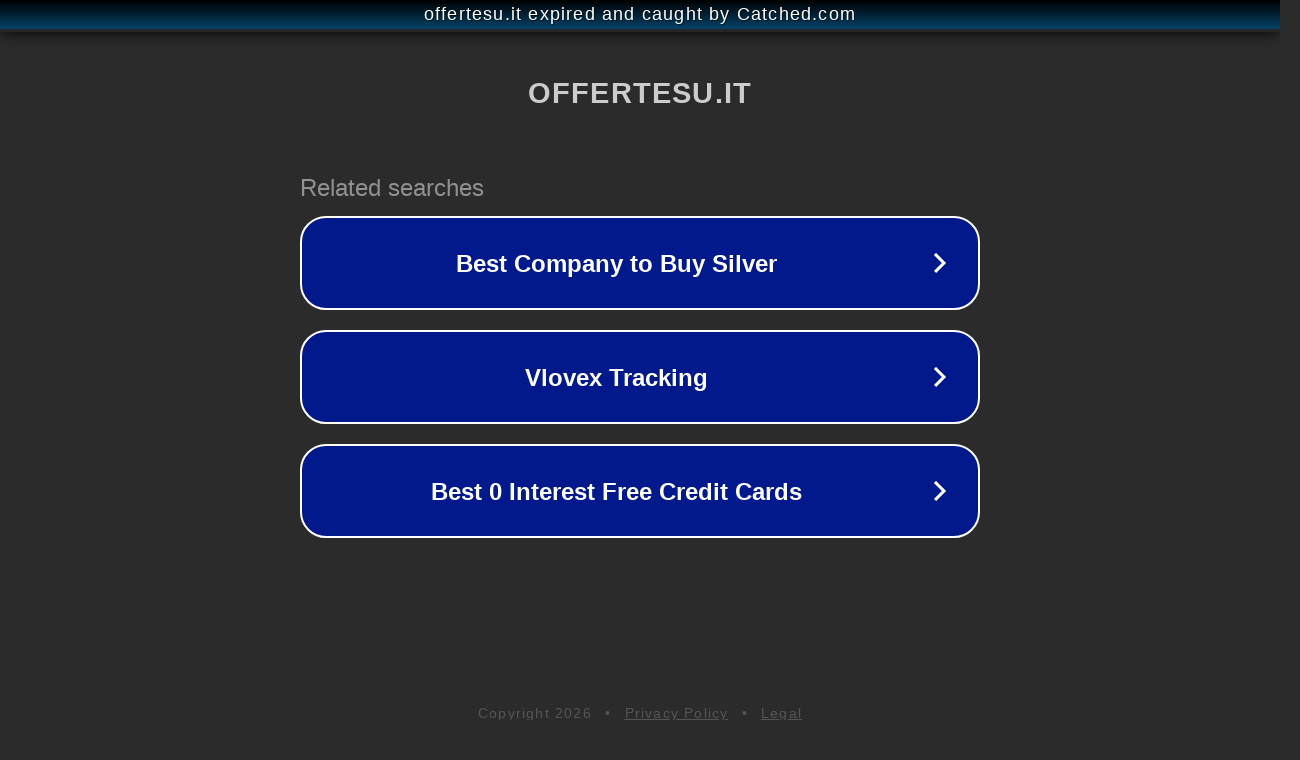

--- FILE ---
content_type: text/html; charset=utf-8
request_url: https://offertesu.it/online/spazzola-sferica/
body_size: 1074
content:
<!doctype html>
<html data-adblockkey="MFwwDQYJKoZIhvcNAQEBBQADSwAwSAJBANDrp2lz7AOmADaN8tA50LsWcjLFyQFcb/P2Txc58oYOeILb3vBw7J6f4pamkAQVSQuqYsKx3YzdUHCvbVZvFUsCAwEAAQ==_Z36NuifjL6jUMlKLXHydwUBZ3tnsbiasUlQQqgL/jSv5UcvYAYNCfWOI23wryKrJFLwmVaF76/h4DrIorwpBAQ==" lang="en" style="background: #2B2B2B;">
<head>
    <meta charset="utf-8">
    <meta name="viewport" content="width=device-width, initial-scale=1">
    <link rel="icon" href="[data-uri]">
    <link rel="preconnect" href="https://www.google.com" crossorigin>
</head>
<body>
<div id="target" style="opacity: 0"></div>
<script>window.park = "[base64]";</script>
<script src="/bTJqdbPsU.js"></script>
</body>
</html>
